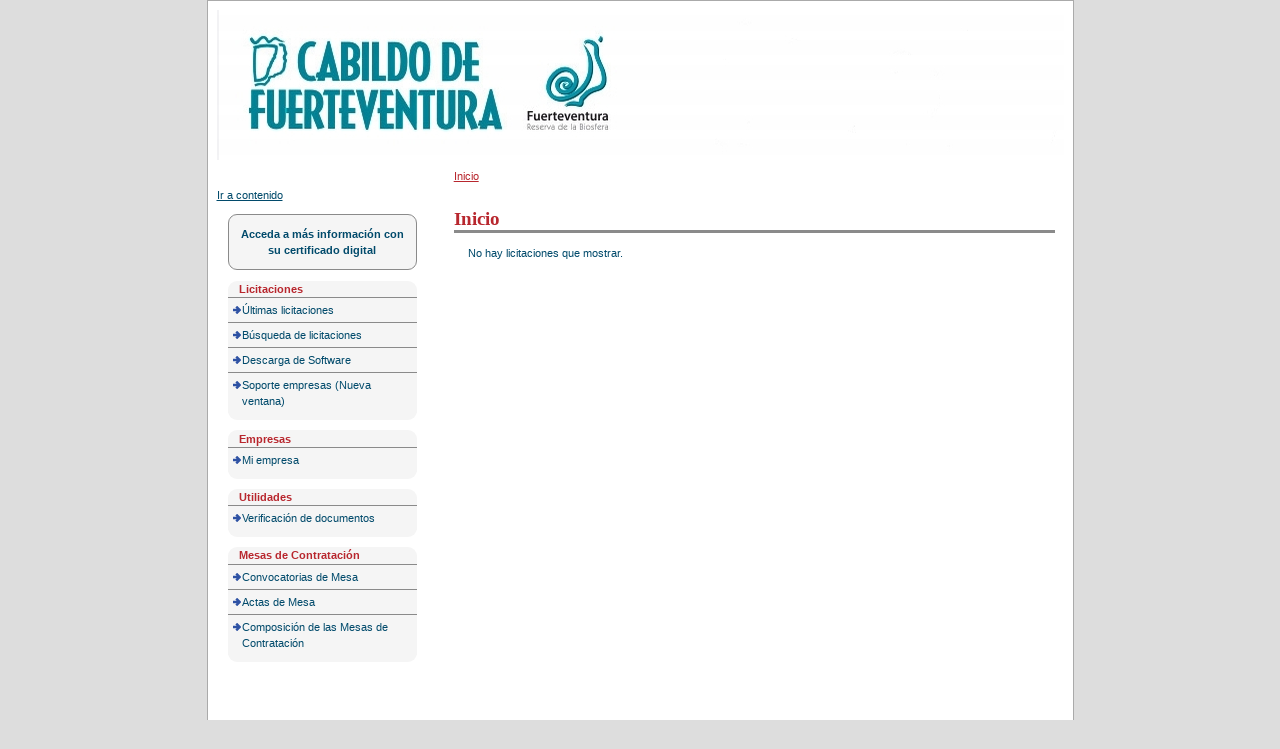

--- FILE ---
content_type: text/css
request_url: https://plyca.cabildofuer.es/licitacion/css/styles.css
body_size: 28047
content:
br{display:none}form label{font-weight:bold;font-size:1em;color:#014A6B;text-align:left;margin-bottom:0.2em;width:100%;line-height:2em}.campoForm{display:inline-block;padding:0em;margin:1em 0 0 2em;width:45%;vertical-align:top}#descendientes,input#descendientes,#esEntidad,#checkLeidos{width:auto}.fondoFormulario a{color:#014A6B}.fondoFormulario legend{color:#b8272e;font-size:1.2em;font-weight:bolder;height:2em}.fondoFormulario p{display:block;position:relative;float:none;padding:0.5em 0em 0em 0em;clear:both;font-size:1em}.fondoFormulario input,select{font-family:'Open Sans', sans-serif;font-size:1em;font-weight:normal;color:#014A6B;border:solid 1px #acb9bf;border-radius:5px;padding-left:5px}.fondoFormulario input[readonly],.fondoFormulario textarea[readonly],.fondoFormulario select[readonly],.fondoFormulario input[disabled],.fondoFormulario textarea[disabled],.fondoFormulario select[disabled]{background-color:#f5f5f5;border:1px solid #ACB9BF;color:#999}.fondoFormulario input.readonly{background:#F4EAB2;font-family:'Open Sans', sans-serif;font-size:1em;color:#014A6B;border:0;height:1.2em;padding:0.2em;margin-right:5em;width:100%}.fondoFormulario textarea{font-family:'Open Sans', sans-serif;font-size:1em;font-weight:normal;color:#014A6B;background-color:#fff;border:solid 1px #acb9bf;border-radius:5px;padding-left:5px;width:96%}.fondoFormulario input:focus,.fondoFormulario textarea:focus,.fondoFormulario select:focus{border-color:#8A8A8A}.fondoFormulario br{clear:both}.overflow .fondoFormulario select{border:1px solid #f5f5f5;color:#014A6B;font-size:1em;height:18px;overflow:auto}.fondoFormulario input[type="submit"]{border:1px outset #BCD2E6;background:#BCD2E6;padding:0.3em 1em}.fondoFormulario input:hover[type="submit"]{cursor:pointer;border:1px groove #BCD2E6}.fondoFormulario input[type="submit"]:hover{border:1px inset #BCD2E6}table.resultados tr td{overflow:hidden;white-space:nowrap;max-width:2em;text-overflow:ellipsis}.botoneraCentro{text-align:center;margin-top:1em}div.cabeceraLeyenda{display:inline-block;text-align:center;width:100%;margin-top:1em}.botonIzquierda,.botonDerecha{display:inline}div.botonIzquierda form{background-color:inherit;border:0;display:inline}div.botonDerecha form{background-color:inherit;border:0;display:inline}.botonEnviarCorreo,a.botonEnviarCorreo{background:#BCD2E6;text-decoration:none;padding:0.3em 1em;border-radius:5px;color:#014A6B;font-family:'Open Sans', sans-serif;font-size:1em;font-weight:normal}.botonEnviarCorreo,a.botonEnviarCorreo:link,a.botonEnviarCorreo:active,a.botonEnviarCorreo:visited{text-decoration:none;border:1px outset #BCD2E6;font-family:'Open Sans', sans-serif}.botonEnviarCorreo:hover,a.botonEnviarCorreo:hover{border:1px inset  #BCD2E6;cursor:pointer;text-decoration:none}a.botonEnviarCorreo{display:inline-block}#navContenido>div:nth-child(3)>p.correoTexto{text-align:center}#misExpedientesNotifForm{border:0;background-color:inherit}.bloque_form_volver{position:absolute;right:50%;bottom:-3em}div#descargas ul li{line-height:2em;margin-left:5em;margin-top:2em;list-style-image:url(../img/download.png)}div.descargaimg{vertical-align:top;display:inline-block;padding-top:0.5em}#descargas ul li div a{font-weight:bold}#organismos span{display:block}#organismos .bloque{margin:0;padding:1em 0;border-bottom:1px dotted #CCC}#organismos #navContenido>h2.tituloBloque{padding-bottom:1em}#organismos div.bloque h3{padding:0;margin:0}html,body,div,span,applet,object,iframe,h1,h2,h3,h4,h5,h6,p,blockquote,pre,a,abbr,acronym,address,big,cite,code,del,dfn,em,font,img,ins,kbd,q,s,samp,small,strike,strong,sub,sup,tt,var,b,u,i,center,dl,dt,dd,ol,ul,li,fieldset,form,label,legend,table,caption,tbody,tfoot,thead,tr,th,td{margin:0;padding:0;border:0;outline:0;font-size:100%;vertical-align:baseline;background:transparent;color:#014A6B}h1{font:1.4em Trebuchet MS,"Times New Roman",Times,serif;text-decoration:none;color:#014A6B;font-weight:bold}h4{color:#000000;font-size:1.1em;padding:1em 0em 0.5em 0em}h3{color:#000000;font-size:1.2em;padding:1em 0em 0.5em 0em}h2{color:#000000;font-size:1.25em;padding:1em 0em 0.5em 0em}body{font-size:11px;line-height:1;font-family:'Open Sans', sans-serif;background-color:#DDDDDD;color:#858681}ol,ul{list-style:none}blockquote,q{quotes:none}a,a:visited,a:active,a:focus,a:link{color:#014A6B;line-height:1.5em}a:hover{background:#f5f5f5;line-height:1.5em}a img{text-decoration:none;border:0;line-height:1.5em}:focus{outline:0}ins{text-decoration:none}del{text-decoration:line-through}table{border-collapse:collapse;border-spacing:0}#pagewidth{width:77%;width:77em;text-align:left;margin-left:auto;margin-right:auto;background-color:#FFFFFF;border:1px solid #AAAAAA;padding:9px}#header{position:relative;background-color:#FFF;width:100%}h1#logo{height:150px;overflow:hidden;position:relative;width:100%}h1#logo span{background:url(../img/cabecera_portal_PLYCA.png) no-repeat;display:block;height:100%;left:0em;position:absolute;top:0em;width:100%;margin-top:0em}#leftcol{width:25%;float:left;position:relative;top:27px}#left3,#left4{height:75px;background-color:#BBE0E9;margin:2em 1em 1em 1em;padding:1em}#maincol{float:right;display:inline;position:relative;width:71%;margin:1%}#maincol h1{color:#b8272e;font-size:1.7em}.altoFijo{height:24px}#footer{height:1.5em;background-color:#4BBAD5;clear:both;text-align:center;padding-top:0.5em;font-family:'Open Sans', sans-serif;font-weight:normal;font-size:0.9em;color:#fff}.clearfix:after{visibility:hidden;display:block;font-size:0;content:"";clear:both;height:0;overflow:auto;max-height:0}.clearfix{display:inline-block}* html .clearfix{height:1%}.clearfix{display:block}@media print{#leftcol{display:none}#twocols,#maincol{width:100%;float:none}}.buttons{height:1%;padding-bottom:7px;margin-left:11px;margin-right:11px;font-weight:normal;border-bottom-left-radius:9px;border-bottom-right-radius:9px;background-color:#f5f5f5;margin-bottom:10px}.buttons a{background:url("../img/arrow_right_8x8.png") no-repeat scroll 3% 0.7em #F5F5F5;border-top:1px solid #8A8A8A;font-size:1em;display:block;color:#014A6B;text-decoration:none;padding:4px 14px;text-align:left}.buttons a:hover{background:url("../img/arrow_right_8x8_sel.png") no-repeat scroll 3% 0.7em #FFF;color:#B8272E}.buttonsHeader{height:1%}.buttonsHeader p{background-color:#f5f5f5;color:#b8272e;margin:0em 1em;padding:0.2em 1em;font:1.2em 'Open Sans', sans-serif;font-weight:bold;text-decoration:none;font-size:1em;clear:both;border-top-left-radius:9px;border-top-right-radius:9px}.cuadroLoginUsuario{border:1px solid #8A8A8A;color:#014A6B;background-color:#f5f5f5;padding:1em;margin:1em;font:1em 'Open Sans', sans-serif;font-weight:bold;text-decoration:none;display:block;text-align:center;border-bottom-left-radius:9px;border-bottom-right-radius:9px;border-top-left-radius:9px;border-top-right-radius:9px}#rutaPagina{font:1em 'Open Sans', sans-serif;text-decoration:none;color:#b8272e}#rutaPagina a,div#rss a,span.textoEnlaceRSS{text-decoration:underline;color:#b8272e;font-size:11px}#rutaPagina a:hover{background:#f5f5f5}.cabeceraCanal{font:1.8em 'Open Sans', sans-serif;text-decoration:none;color:#014A6B;margin-top:.25em;margin-bottom:1em}.cabeceraCanal a{color:#014A6B;text-decoration:none;font-weight:bolder;padding-left:1.2em;background:url(../img/flechacabecera.gif) no-repeat 0 0.1em;text-decoration:none}.cabeceraCanal a:hover{text-decoration:none}.cabeceraCanal img{vertical-align:middle}#pestanas{float:left;width:100%;font-size:1em;font-family:'Open Sans', sans-serif;line-height:normal;clear:both;height:4em;margin-top:-.3em}#pestanas ul{margin:0;padding:3px 10px 0 0px;list-style:none}#pestanas li{display:inline;margin:0;padding:0}#pestanas li h3{padding:0}#pestanas li h2{padding:0}#pestanas a{float:left;margin:0;text-decoration:none}#pestanas a span{float:left;display:block;background:#fAfAfA;padding:4px 12px 4px 12px;color:#014A6B;border-bottom-left-radius:5px;border-bottom-right-radius:5px;border-top-left-radius:5px;border-top-right-radius:5px;border:1px solid #DADADA;font-size:1.2em}#pestanas a#actual span{float:left;display:block;background:#f0f0f0;padding:4px 12px 4px 12px;color:#014A6B;border:1px solid #8A8A8A}#pestanas a span{float:none}#pestanas a:hover span{color:#014A6B}#pestanas a:hover{text-decoration:underline}#pestanas a:hover span{text-decoration:underline}#activo h3 a{border-radius:5px}#pestanas #activo a span{font-size:1em}#content_container{display:block;border-top:3px solid #8A8A8A;padding:0em 2em 1em 0em;min-height:280px}div#navContenido{margin-top:1em}.sinborde{border:none}.bordeArriba{padding-top:1em !important}.bloque{padding:1em 1em 1em 0em;margin-bottom:3em;font-size:1em;color:#014A6B;line-height:1.5em}.bloque h4{color:#000000;font-size:1.1em;padding:0em 0em 0em 0em}.bloque h3 a{color:#b8272e;font-size:1.15em}.sangria{margin:0 0 0em 1em;padding:0.3em;display:block;overflow:hidden;width:auto}.sangria ul li{margin-top:0px !important}.correoTexto{padding-left:0.8em;font-size:1em;margin:0em 0em 0em 0em;color:#868686;margin-top:1em}.cabeceraLeyenda{width:35em}.organismo{font-size:1em;color:#666;font-family:'Open Sans', sans-serif}.organismo hr{text-align:center;color:#000;background-color:#000;height:1px;width:70%;margin:2em}.organismo h2{color:#014A6B;font-weight:bolder;font-size:1.1em;text-transform:uppercase;margin-top:1em}.organismo strong{text-align:right}.organismo .direcciones{font-size:1em;line-height:1.5em;color:#014A6B;padding-left:2em}.organismo .direcciones p{display:none}.organismo .direcciones h3{font-size:1em;margin-left:-1em;margin-left:-1em;padding-top:1em}.pie{padding:.25em;margin-top:4em;color:#79A2B5;font-size:0.9em;height:50px;text-align:center}#enlacesBloque{font-family:'Open Sans', sans-serif;font-size:1em;line-height:1.5em;color:#014A6B;width:45%;margin:1em auto 1em;text-align:left;padding:1em;border:1px solid #8A8A8A;border-radius:9px}#enlacesBloque a{color:#014A6B;text-decoration:underline}#enlacesBloque a:hover{color:#014A6B;text-decoration:underline;background:#f5f5f5}.enlaceFinalBloque{font-size:1.25em;text-align:center;text-decoration:none;margin-top:10px}.bloqueFecha{float:right;font-weight:bold}.tituloBloque{color:#b8272e;font-weight:bolder;font-size:1.4em}.tituloBloque a{color:#b8272e;background:transparent;font-size:1.2em}.publicacionesAsunto,.publicacionesFechaPublicacion{color:#b8272e;font-size:1em;font-weight:bold}#publicaciones ul.publicaciones li{margin-top:20px}#navContenido hr{text-align:center;width:90%;height:0px;border-top:0px;border-bottom:#BCD2E6 dashed 1px;margin:2em}.paginador{text-align:center;padding:0.5em}.paginador a{text-decoration:none;color:#014A6B;font-size:1.2em;margin-left:3px;padding-left:2px;padding-right:2px}.paginador a:hover{text-decoration:underline}.subtituloContenido1{margin-bottom:0em;margin-top:0.5em;display:block;font-weight:bold;font-size:1.25em;color:#014A6B}.fondoFormulario{margin:0;width:44em;font-size:1.1em;font-weight:normal;font-family:'Open Sans', sans-serif;padding-top:2em}.fondoTexto{margin:0;width:44em;font-size:1.1em;font-weight:normal;font-family:'Open Sans', sans-serif;line-height:1.5em}.fondoTexto h4{color:#b8272e;font-size:1.3em}.historial{font-size:1.1em;margin:1em 0em 0em 2em;width:42em}.fondoFormulario fieldset{display:block;position:relative;float:none;margin:0em 0px 0px;padding:0em}.atributoleft{clear:none;font-weight:bold;font-size:1em;color:#014A6B;text-align:left;margin-bottom:0.2em}.atributoright{clear:none;float:right;font-weight:bold;font-size:1em;color:#014A6B;text-align:left;width:225px;margin-bottom:0.2em;display:block}.fondoFormulario2{font-family:'Open Sans', sans-serif;font-size:1.1em;width:46.5em;font-weight:bold;color:#014A6B;margin-left:20%}.fondoFormulario.left label{margin-bottom:0.2em}.ancho,.ancho.campoForm{width:100%}.left{font-family:'Open Sans', sans-serif;font-size:1.1em;color:#014A6B;width:100%}.left2{font-family:'Open Sans', sans-serif;font-size:11px;color:#014A6B;padding:0;width:100%}.corto{width:50px}.right{font-family:'Open Sans', sans-serif;font-size:1.1em;color:#014A6B;width:100%}.overflow{overflow:auto;width:100%;height:100px}.table{width:57em}table.resultados{color:#868686;font-size:1.1em;background-color:white;text-align:center;width:95%;padding:0em;margin-top:2em}table.resultados caption{border:medium none;font-weight:bold;background-color:white;font-size:0em;color:#FFFFFF}table.resultados th{padding:0.5em 1em;font-weight:bold;background-color:#f5f5f5;color:#014A6B;border:1px solid #8A8A8A}table.resultados td{padding:0.2em;font-weight:normal;color:#014A6B;border:1px solid #8A8A8A}table.resultados th a{color:#014A6B}table.resultados th a:hover{color:#014A6B}table.resultados tr.filaImpar{color:#014A6B;background-color:white}table.resultados tr.filaImpar td{background-color:#FFF;border:1px solid #8A8A8A;text-align:center;padding:0.5em;color:#014A6B}table.resultados tr.filaImpar td a{color:#b8272e}table.resultados tr.filaImpar td a:hover{color:#014A6B;text-decoration:none}table.resultados tr.filaPar{color:#014A6B;background-color:#FFF}table.resultados tr.filaPar td{background-color:#FFF;border:1px solid #8A8A8A;text-align:center;padding:0.5em;color:#014A6B}table.resultados tr.filaPar td a{color:#b8272e}table.resultados tr.filaPar td a:hover{color:#014A6B;text-decoration:none}table.resultados td{border:1px solid #FFF;text-align:left;padding:0.2em 1em 0.2em 1em}.w4pct{width:4%}.w5pct{width:5%}.w7pct{width:7%}.w10pct{width:10%}.w20pct{width:20%}.w25pct{width:25%}.w30pct{width:30%}.w40pct{width:40%}.w50pct{width:50%}.w80pct{width:80%}.lineaHistorial{padding:0.2em 0.2em 0.2em 0em;margin:1em 1em 0 0;background:#f5f5f5;width:auto;vertical-align:middle;height:3.5em;font-weight:bold;font-size:1.1em}.botoneraHistorial{margin-top:2em;text-align:left;margin-bottom:1em}.linkHistorial{float:right;color:#49638C}.linkHistorial a{text-decoration:none;color:#49638C}.linkHistorial a:hover{text-decoration:underline;color:#49638C}.textoDerechaHistoral{float:right;color:#014A6B}.textoIzquierdaHistoral{float:left;color:#014A6B}a.botonHistorial{font-weight:bold;font-size:9px;text-transform:uppercase;padding:2px;margin-right:.3em;background-color:#BCD2E6;color:#294B8A;text-decoration:none}a.botonHistorial:link,a.botonHistorial:active,a.botonHistorial:visited{border:1px outset #BCD2E6}a.botonHistorial:hover{border:1px groove #BCD2E6}#detalleDocs{margin-left:0em}#detalleDocs p{margin-left:1em}.sellado{width:25em;margin:auto;margin-top:3em;line-height:2.5em;border:1px solid #f5f5f5;padding:2em;background:#fff url(../img/sellado_n.gif) top right no-repeat}.sellado a{color:#014A6B;padding-right:0.5em}.sellado img{vertical-align:middle;margin-right:.5em}.rojo{color:#FF0000}.js #enlacesBloque,.js #bloque{display:none}.textoAviso{color:#F73E00;font-weight:bold;padding:0em}.selectEmpresas{font-size:1em;color:black;width:100%;height:100%;overflow:auto}li.lista{line-height:1.5;color:#014A6B}li.lista ul li{list-style-image:url(../img/flecha_menu2Inves.gif);list-style-type:circle;margin-left:3em}li.lista ul li ul li{list-style-image:url(../img/li1.gif);list-style-type:circle;margin-left:3em}li.lista ul li ul li ul li{list-style-image:url(../img/li2.gif);list-style-type:circle}li.lista ul li ul li ol li{list-style-image:url(../img/li2.gif);list-style-type:circle}li.lista ul li ul li ul li ul li{list-style-image:url(../img/li3.gif);list-style-type:square}li.lista ul li ul li ul li ul li ul li{list-style-image:url(../img/li1.gif);list-style-type:circle}li.lista ul li ul li ul li ul li ul li ul li{list-style-image:url(../img/li2.gif);list-style-type:square}.pagina_simple{margin:0  0 0 10px;padding:0;border:0;outline:0;vertical-align:baseline;background:transparent;color:#FFFFFF;width:65em;font-family:'Open Sans', sans-serif;background-color:#FFFFFF}.mensajeOK{margin-top:2em;width:100%;background:#f5f5f5 url(images/info.gif) center no-repeat;background-position:15px 50%;text-align:left;padding:5px 20px 5px 45px;border-top:2px solid #014A6B;border-bottom:2px solid #014A6B}.mensajeError{color:#F73E00;font-weight:bold;font-size:1.2em}.mensajePregunta{padding:2em 2em 2em 4em;background:#f5f5f5 url("../img/question.png") no-repeat left 1em top 1.5em;-webkit-border-radius:8px;-moz-border-radius:8px;border-radius:8px;border:1px solid #8A8A8A;margin:0.5em 0;line-height:1.5em}.mensajeAviso,p.mensajeAviso{padding:2em 2em 2em 4em;background:#f5f5f5 url("../img/info.png") no-repeat left 1em top 1.5em;-webkit-border-radius:8px;-moz-border-radius:8px;border-radius:8px;border:1px solid #8A8A8A;margin:0.5em 0;line-height:1.5em}.listadoPortal{width:57em}.listadoPortalResultado{background-color:white;width:95%}.listadoPortalResultado a{color:#b8272e}.listadoPortalResultado a:hover{color:#014A6B;text-decoration:none}.parrafoGral{margin:1em 0 1em 0}.listaGral{margin:1em 0 1em 2em;display:list-item}.listaGral li{padding:0 0 1em 0;list-style-type:square}.captcha{border:1px solid antiquewhite}html body div#pagewidth div#wrapper.clearfix div#maincol div#navContenido.clearfix div.fondoFormulario form#misExpedientesForm fieldset p label.left{width:auto;clear:left}html body div#pagewidth div#wrapper.clearfix div#maincol div#navContenido.clearfix div.fondoFormulario form#misExpedientesForm fieldset p input#asuntoFiltro.left{clear:left}html body div#pagewidth div#wrapper.clearfix div#maincol div#navContenido.clearfix div.fondoFormulario form#misExpedientesForm fieldset p span.right input{width:auto;float:right}html body div#pagewidth div#wrapper.clearfix div#maincol div#navContenido.clearfix div.fondoFormulario form#misExpedientesForm fieldset p.botoneraCentro input.botonEnviarCorreo{margin-top:0.5em;margin-bottom:2em;text-align:center}div#tramites ul li{list-style-image:url(../img/flecha_menu2Inves.gif);list-style-position:inside;margin-top:1em}.file-wrapper{position:relative;display:inline-block;overflow:hidden;cursor:pointer}.file-wrapper input{position:absolute;top:0;right:0;opacity:0.01;-moz-opacity:0.01;cursor:pointer}.file-wrapper .button{color:#014A6B;background:#BCD2E6;padding:4px 18px;margin-right:5px;border-radius:5px;-moz-border-radius:5px;-webkit-border-radius:5px;display:inline-block;font-weight:normal;font-family:'Open Sans', sans-serif;font-size:1em;cursor:pointer}.file-holder{color:#000}ul.textoAviso{color:#D8000C;border:1px solid #8A8A8A;color:#014A6B;background:url(../img/icon-cross.png) no-repeat 10px center;background-color:#f5f5f5;padding:1em 1em 1em 4em;margin:1em;font:1em 'Open Sans', sans-serif;text-decoration:none;display:block;text-align:left;border-bottom-left-radius:9px;border-bottom-right-radius:9px;border-top-left-radius:9px;border-top-right-radius:9px}li.textoAviso{color:#014A6B;text-align:left;padding:0em}div#enlacesResultados{display:block;width:86%;margin:auto;text-align:right}#enlaceRss{padding-right:3em;display:inline-block;text-align:right}div#subir_id{text-align:right;display:inline-block}div#subir_id:after{content:'^'}div#rss p{margin-bottom:1em}div#rss ul{list-style:initial;margin-left:5em}span.ImagenEnlaceRSS{padding:0em 0em 0 0.5em;margin-bottom:0;top:0.5em;position:relative}pre.urlRSS{display:block;margin-top:1em;padding:6px 10px;background-color:#fafafa;border:1px solid #ddd;overflow:auto}div#navContenido ol{list-style-type:decimal;list-style-position:inside;margin-left:2em}input#email{width:21em}input#email{width:21em}input#selecEmpresa{width:2em}div#cuadroLoginUsuario.cuadroLoginUsuario a{display:block;width:11em;word-wrap:break-word;text-decoration:none}span#regUsuario{background:url("../img/link_perfil.gif") no-repeat 12em;padding:0.7em 3.7em 0.7em 0.7em;display:block;width:11em;word-wrap:break-word}span#regUsuario:hover{background:url("../img/link_perfil_hover.gif") no-repeat 12em}div#cuadroLoginUsuario.cuadroLoginUsuario a span#regUsuario:hover{color:#b8272e}span#regEntidad{padding:0.7em;display:block;width:13.5em;word-wrap:break-word}html body div#pagewidth div#wrapper.clearfix div#leftcol div#cuadroLoginUsuario_container div#cuadroLoginUsuario.cuadroLoginUsuario span#regEntidad a{width:13.5em}html body div#pagewidth div#wrapper.clearfix div#leftcol div#cuadroLoginUsuario_container div#cuadroLoginUsuario.cuadroLoginUsuario span#regEntidad:hover,html body div#pagewidth div#wrapper.clearfix div#leftcol div#cuadroLoginUsuario_container div#cuadroLoginUsuario.cuadroLoginUsuario span#regEntidad a:hover{color:#b8272e}html body div#pagewidth div#wrapper.clearfix div#leftcol div#cuadroLoginUsuario_container div#cuadroLoginUsuario.cuadroLoginUsuario.nologin p a{width:auto}html body div#pagewidth div#wrapper.clearfix div#maincol div#content_wrapper div#content_container div#preferencias div#navContenido.clearfix div.fondoFormulario fieldset legend{display:none}html body div#pagewidth div#wrapper.clearfix div#maincol div#content_wrapper div#content_container div#preferencias div#navContenido.clearfix div.fondoFormulario fieldset{margin-top:0}html body div#pagewidth div#wrapper.clearfix div#maincol div#content_wrapper div#content_container div#preferencias div#navContenido.clearfix div.fondoFormulario fieldset form#usuarioDynForm div.text ul{font-weight:bold;font-size:1em;color:#014A6B}html body div#pagewidth div#wrapper.clearfix div#maincol div#content_wrapper div#content_container div#preferencias div#navContenido.clearfix div.fondoFormulario fieldset form#usuarioDynForm div.text ul li{list-style-type:square;list-style-position:inside;padding-top:1em;font-weight:normal}div#preferencias div.clearfix#navContenido div span.mensajeOK{display:block;padding:2em;width:auto}.negrita{font-weight:bold}html body div#pagewidth div#wrapper.clearfix div#maincol div#content_wrapper div#content_container div#navContenido.clearfix div.texto span#lista_opciones{display:block;padding-bottom:1em}html body div#pagewidth div#wrapper.clearfix div#maincol div#content_wrapper div#content_container div#preferencias div#navContenido.clearfix div.fondoFormulario fieldset form#usuarioDynForm div.text ul li,html body div#pagewidth div#wrapper.clearfix div#maincol div#content_wrapper div#content_container div#preferencias div#navContenido.clearfix div.fondoFormulario fieldset form#usuarioDynForm div.text ul li span,html body div#pagewidth div#wrapper.clearfix div#maincol div#content_wrapper div#content_container div#navContenido.clearfix div.texto ul li{list-style-type:square;list-style-position:inside;padding-top:1em;font-weight:normal}div#avisoemail{border:1px solid #8A8A8A;color:#014A6B;background-color:#f5f5f5;padding:1em;margin:1em;font:1em 'Open Sans', sans-serif;text-decoration:none;display:block;border-bottom-left-radius:9px;border-bottom-right-radius:9px;border-top-left-radius:9px;border-top-right-radius:9px}html body div#pagewidth div#wrapper.clearfix div#navContenido.clearfix.bordeArriba div#container div div#avisoemail.texto span.texto span.texto,html body div#pagewidth div#wrapper.clearfix div#maincol div#content_wrapper div#content_container div#preferencias div#navContenido.clearfix span.texto span.texto,html body div#pagewidth div#wrapper.clearfix div#maincol div#content_wrapper div#content_container div#navContenido.clearfix div.texto span.texto,html body div#pagewidth div#wrapper.clearfix div#maincol div#content_wrapper div#content_container div#preferencias div#navContenido.clearfix span.texto,html body div#pagewidth div#wrapper.clearfix div#maincol div#content_wrapper div#content_container div#preferencias div#navContenido.clearfix span.texto span.texto,html body div#pagewidth div#wrapper.clearfix div#maincol div#content_wrapper div#content_container div#preferencias div#navContenido.clearfix div.fondoFormulario fieldset form#DynForm span.text,html body div#pagewidth div#wrapper.clearfix div#maincol div#content_wrapper div#content_container div#preferencias div#navContenido.clearfix div.fondoFormulario fieldset form#usuarioDynForm div.text,html body div#pagewidth div#wrapper.clearfix div#maincol div#content_wrapper div#content_container div#preferencias div#navContenido.clearfix div.fondoFormulario fieldset form#usuarioDynForm div.texto{display:block;padding-bottom:2em;text-align:justify;font-weight:normal}html body div#pagewidth div#wrapper.clearfix div#navContenido.clearfix.bordeArriba div#container div div#avisoemail.texto span.texto div.fondoFormulario fieldset,html body div#pagewidth div#wrapper.clearfix div#maincol div#content_wrapper div#content_container div#preferencias div#navContenido.clearfix div.fondoFormulario fieldset{margin-top:0}html body div#pagewidth div#wrapper.clearfix div#maincol div#content_wrapper div#content_container div#fichaExp div#navContenido.clearfix.bordeArriba div.fondoTexto div#publicaciones ul.publicaciones div.sangria ul li.subpublicacion{font-size:0.8em;font-weight:normal}html body div#pagewidth div#wrapper.clearfix div#maincol div#content_wrapper div#content_container div#fichaExp div#navContenido.clearfix.bordeArriba div.fondoTexto div#publicaciones ul.publicaciones li.subpublicacion{margin-top:0;margin-left:1em}html body div#pagewidth div#wrapper.clearfix div#maincol div#content_wrapper div#content_container div#navContenido.clearfix div.texto ul li{height:auto;list-style:none;padding-top:0;min-height:2em}html body div#pagewidth div#wrapper.clearfix div#maincol div#content_wrapper div#content_container div#preferencias div#navContenido.clearfix div.fondoFormulario fieldset form#empresaDynForm div.texto ul li span input.ancho{margin-top:2em;width:2em}html body div#pagewidth div#wrapper.clearfix div#maincol div#content_wrapper div#content_container div#preferencias div#navContenido.clearfix div.fondoFormulario div.texto span.texto span.texto,html body div#pagewidth div#wrapper.clearfix div#maincol div#content_wrapper div#content_container div#notificacionesExp div#navContenido.clearfix.bordeArriba div#avisoemailnotif.texto span.texto span.texto{padding-bottom:0}html body div#pagewidth div#wrapper.clearfix div#maincol div#content_wrapper div#content_container div#preferencias div#navContenido.clearfix span.texto{padding-bottom:0}html body div#pagewidth div#wrapper.clearfix div#maincol div#content_wrapper div#content_container div#busquedaMisTramites div#navContenido.clearfix.bordeArriba div.fondoFormulario,html body div#pagewidth div#wrapper.clearfix div#maincol div#content_wrapper div#content_container div#preferencias div#navContenido.clearfix div.fondoFormulario{padding-top:0}html body div#pagewidth div#wrapper.clearfix div#maincol div#content_wrapper div#content_container div#verificador div#navContenido.clearfix div.fondoFormulario form#formVerificadorCopiaAutentica.niceform p{padding:0 0 1em 0}html body div#pagewidth div#wrapper.clearfix div#maincol div#content_wrapper div#content_container div#verificador div#navContenido.clearfix div.fondoFormulario{padding-top:0}.file-wrapper input.visible{visibility:visible;display:inherit;opacity:1}.invisible{visibility:hidden;display:none;opacity:0}.labelInputFile{visibility:hidden;display:none;opacity:0}#CategoriaFormBusqueda>fieldset>label{width:100%;display:inline-block}.inlineForm{display:inline}div#datosTramites ul,div#datosTramites ol{margin:1em 3em}div#datosTramites ul{list-style:inherit}div#preguntas{line-height:1.5em}div#preguntas ul li ul li{list-style-image:url(../img/li1.gif);list-style-type:circle;margin-left:3em}div#preguntas ul li{list-style-image:url(../img/flecha_menu2Inves.gif);list-style-type:circle;margin-left:3em}span.tipoServicio{font-weight:bold}.menu-trigger{display:none;}
#informacionTramites ul {list-style: initial;}
table>tbody>tr>td>a>img, table>tbody>tr>td>img {
    width: 25px;
    height: 25px;
}

.alerta {
    padding: 0.5em 1em;
    background-color: cornsilk;
    font-size: 12px;
    border-radius: 3px 0px 0px 3px;
    width: 20em;
    position: absolute;
    right: 0;
    top: -6em;
    box-shadow: 0 1px 3px rgba(34,25,25,0.4);
    border: 0;
    color: #555;
    text-align: left;
}
div.cuadroLoginUsuario div.alerta span {
    display: inline-block;
    padding: 0em 0.5em 2em 3em;
}
#cuadroLoginUsuario div.alerta span a {
	color: initial;
	font-weight: bold;
}

